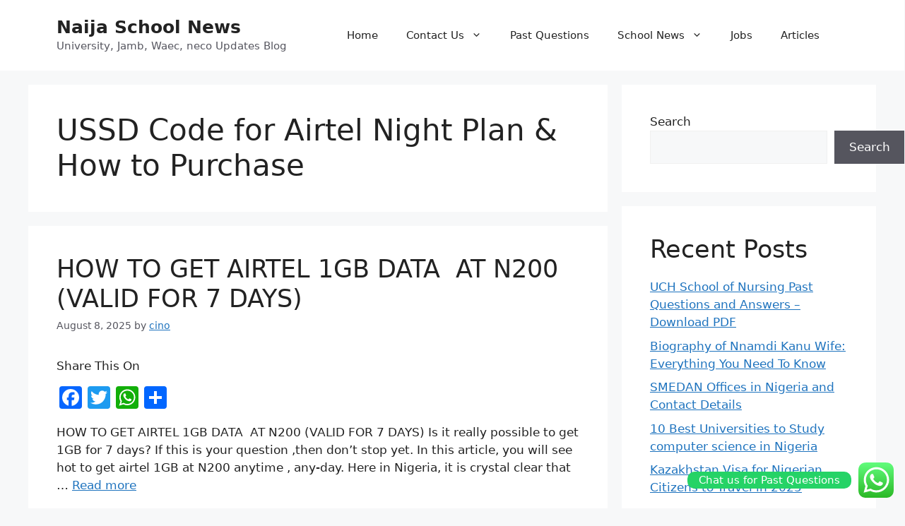

--- FILE ---
content_type: text/html; charset=utf-8
request_url: https://www.google.com/recaptcha/api2/aframe
body_size: 265
content:
<!DOCTYPE HTML><html><head><meta http-equiv="content-type" content="text/html; charset=UTF-8"></head><body><script nonce="vQarvg6JMePBhd0eMNmmnA">/** Anti-fraud and anti-abuse applications only. See google.com/recaptcha */ try{var clients={'sodar':'https://pagead2.googlesyndication.com/pagead/sodar?'};window.addEventListener("message",function(a){try{if(a.source===window.parent){var b=JSON.parse(a.data);var c=clients[b['id']];if(c){var d=document.createElement('img');d.src=c+b['params']+'&rc='+(localStorage.getItem("rc::a")?sessionStorage.getItem("rc::b"):"");window.document.body.appendChild(d);sessionStorage.setItem("rc::e",parseInt(sessionStorage.getItem("rc::e")||0)+1);localStorage.setItem("rc::h",'1769759621317');}}}catch(b){}});window.parent.postMessage("_grecaptcha_ready", "*");}catch(b){}</script></body></html>